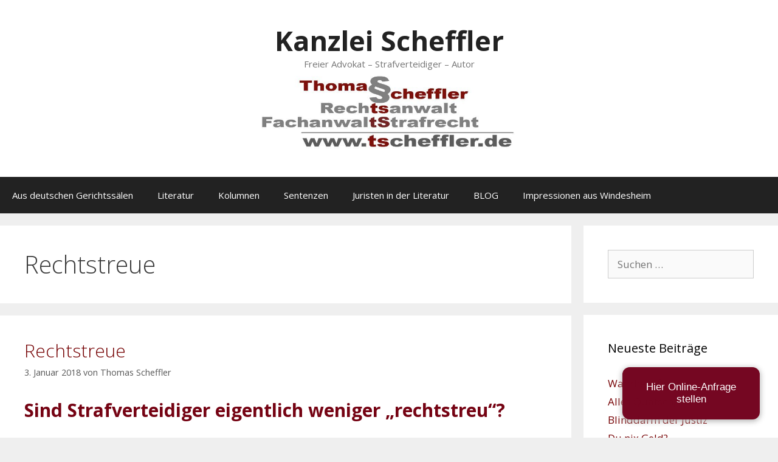

--- FILE ---
content_type: text/html; charset=UTF-8
request_url: https://tscheffler.de/tag/rechtstreue/
body_size: 65004
content:
<!DOCTYPE html>
<html lang="de">
<head>
<meta charset="UTF-8">
<title>Rechtstreue &#8211; Kanzlei Scheffler</title>
<meta name='robots' content='max-image-preview:large' />
<style>img:is([sizes="auto" i], [sizes^="auto," i]) { contain-intrinsic-size: 3000px 1500px }</style>
<meta name="viewport" content="width=device-width, initial-scale=1"><link rel="alternate" type="application/rss+xml" title="Kanzlei Scheffler &raquo; Feed" href="https://tscheffler.de/feed/" />
<link rel="alternate" type="application/rss+xml" title="Kanzlei Scheffler &raquo; Kommentar-Feed" href="https://tscheffler.de/comments/feed/" />
<link rel="alternate" type="application/rss+xml" title="Kanzlei Scheffler &raquo; Rechtstreue Schlagwort-Feed" href="https://tscheffler.de/tag/rechtstreue/feed/" />
<script>
window._wpemojiSettings = {"baseUrl":"https:\/\/s.w.org\/images\/core\/emoji\/16.0.1\/72x72\/","ext":".png","svgUrl":"https:\/\/s.w.org\/images\/core\/emoji\/16.0.1\/svg\/","svgExt":".svg","source":{"concatemoji":"https:\/\/tscheffler.de\/wp-includes\/js\/wp-emoji-release.min.js?ver=6.8.3"}};
/*! This file is auto-generated */
!function(s,n){var o,i,e;function c(e){try{var t={supportTests:e,timestamp:(new Date).valueOf()};sessionStorage.setItem(o,JSON.stringify(t))}catch(e){}}function p(e,t,n){e.clearRect(0,0,e.canvas.width,e.canvas.height),e.fillText(t,0,0);var t=new Uint32Array(e.getImageData(0,0,e.canvas.width,e.canvas.height).data),a=(e.clearRect(0,0,e.canvas.width,e.canvas.height),e.fillText(n,0,0),new Uint32Array(e.getImageData(0,0,e.canvas.width,e.canvas.height).data));return t.every(function(e,t){return e===a[t]})}function u(e,t){e.clearRect(0,0,e.canvas.width,e.canvas.height),e.fillText(t,0,0);for(var n=e.getImageData(16,16,1,1),a=0;a<n.data.length;a++)if(0!==n.data[a])return!1;return!0}function f(e,t,n,a){switch(t){case"flag":return n(e,"\ud83c\udff3\ufe0f\u200d\u26a7\ufe0f","\ud83c\udff3\ufe0f\u200b\u26a7\ufe0f")?!1:!n(e,"\ud83c\udde8\ud83c\uddf6","\ud83c\udde8\u200b\ud83c\uddf6")&&!n(e,"\ud83c\udff4\udb40\udc67\udb40\udc62\udb40\udc65\udb40\udc6e\udb40\udc67\udb40\udc7f","\ud83c\udff4\u200b\udb40\udc67\u200b\udb40\udc62\u200b\udb40\udc65\u200b\udb40\udc6e\u200b\udb40\udc67\u200b\udb40\udc7f");case"emoji":return!a(e,"\ud83e\udedf")}return!1}function g(e,t,n,a){var r="undefined"!=typeof WorkerGlobalScope&&self instanceof WorkerGlobalScope?new OffscreenCanvas(300,150):s.createElement("canvas"),o=r.getContext("2d",{willReadFrequently:!0}),i=(o.textBaseline="top",o.font="600 32px Arial",{});return e.forEach(function(e){i[e]=t(o,e,n,a)}),i}function t(e){var t=s.createElement("script");t.src=e,t.defer=!0,s.head.appendChild(t)}"undefined"!=typeof Promise&&(o="wpEmojiSettingsSupports",i=["flag","emoji"],n.supports={everything:!0,everythingExceptFlag:!0},e=new Promise(function(e){s.addEventListener("DOMContentLoaded",e,{once:!0})}),new Promise(function(t){var n=function(){try{var e=JSON.parse(sessionStorage.getItem(o));if("object"==typeof e&&"number"==typeof e.timestamp&&(new Date).valueOf()<e.timestamp+604800&&"object"==typeof e.supportTests)return e.supportTests}catch(e){}return null}();if(!n){if("undefined"!=typeof Worker&&"undefined"!=typeof OffscreenCanvas&&"undefined"!=typeof URL&&URL.createObjectURL&&"undefined"!=typeof Blob)try{var e="postMessage("+g.toString()+"("+[JSON.stringify(i),f.toString(),p.toString(),u.toString()].join(",")+"));",a=new Blob([e],{type:"text/javascript"}),r=new Worker(URL.createObjectURL(a),{name:"wpTestEmojiSupports"});return void(r.onmessage=function(e){c(n=e.data),r.terminate(),t(n)})}catch(e){}c(n=g(i,f,p,u))}t(n)}).then(function(e){for(var t in e)n.supports[t]=e[t],n.supports.everything=n.supports.everything&&n.supports[t],"flag"!==t&&(n.supports.everythingExceptFlag=n.supports.everythingExceptFlag&&n.supports[t]);n.supports.everythingExceptFlag=n.supports.everythingExceptFlag&&!n.supports.flag,n.DOMReady=!1,n.readyCallback=function(){n.DOMReady=!0}}).then(function(){return e}).then(function(){var e;n.supports.everything||(n.readyCallback(),(e=n.source||{}).concatemoji?t(e.concatemoji):e.wpemoji&&e.twemoji&&(t(e.twemoji),t(e.wpemoji)))}))}((window,document),window._wpemojiSettings);
</script>
<style id="bd_general_block_styles">
img.wp-block-bd---,
.wp-block-bd--- img {
vertical-align: middle;
}
.wp-block-bd---,
.wp-block-bd--- * {
box-sizing: border-box;
}
.bd-authorlink {
text-decoration: inherit;
color: inherit;
display: inline-block;
}
.bd-authorlink:focus,
.bd-authorlink:hover {
text-decoration: unset;
color: unset;
}
</style><script id="bd_resize_observer">window.bd_observeDocument===void 0&&function(){function a(a){Array.from(a.document.getElementsByClassName("bd-resizeobserve")).forEach(b=>{-1<a.elements.indexOf(b)||(a.elements.push(b),a.resizeObserver.observe(b))})}const b=[],c=[{name:"medium",width:991},{name:"small",width:767},{name:"tiny",width:479}];window.bd_observeDocument=function(e,f){if(e=e||document,f){const a=b.filter(a=>a.doc===e)[0];return void(a&&(a.resizeObserver.disconnect(),a.mutationObserver.disconnect(),b.splice(b.indexOf(a),1)))}if(!(0<b.filter(a=>a.doc===e).length)){const d={document:e,elements:[]};d.resizeObserver=new ResizeObserver(a=>{for(let b in a){const d=a[b],e=d.contentBoxSize?.inlineSize||d.contentRect?.width,f=d.target,g=f.bd_size||"";let h="",i=c.length;const j=[],k=[];for(;i--;)c[i].width>=e?j.push(c[i].name):k.push(c[i].name);h=j.length,g!==h&&(k.map(a=>{f.classList.remove("bd-"+a)}),j.map(a=>{f.classList.add("bd-"+a)}),f.bd_size=h)}}),d.mutationObserver=new MutationObserver(function(b){return function(){a(b)}}(d)),d.mutationObserver.observe(d.document,{attributes:!0,attributeFilter:["class"],subtree:!0,childList:!0}),a(d),b.push(d)}},window.bd_observeDocument()}();</script><link rel='stylesheet' id='generate-fonts-css' href='//fonts.googleapis.com/css?family=Open+Sans:300,300italic,regular,italic,600,600italic,700,700italic,800,800italic' media='all' />
<style id='wp-emoji-styles-inline-css'>
img.wp-smiley, img.emoji {
display: inline !important;
border: none !important;
box-shadow: none !important;
height: 1em !important;
width: 1em !important;
margin: 0 0.07em !important;
vertical-align: -0.1em !important;
background: none !important;
padding: 0 !important;
}
</style>
<link rel='stylesheet' id='wp-block-library-css' href='https://tscheffler.de/wp-includes/css/dist/block-library/style.min.css?ver=6.8.3' media='all' />
<style id='classic-theme-styles-inline-css'>
/*! This file is auto-generated */
.wp-block-button__link{color:#fff;background-color:#32373c;border-radius:9999px;box-shadow:none;text-decoration:none;padding:calc(.667em + 2px) calc(1.333em + 2px);font-size:1.125em}.wp-block-file__button{background:#32373c;color:#fff;text-decoration:none}
</style>
<style id='global-styles-inline-css'>
:root{--wp--preset--aspect-ratio--square: 1;--wp--preset--aspect-ratio--4-3: 4/3;--wp--preset--aspect-ratio--3-4: 3/4;--wp--preset--aspect-ratio--3-2: 3/2;--wp--preset--aspect-ratio--2-3: 2/3;--wp--preset--aspect-ratio--16-9: 16/9;--wp--preset--aspect-ratio--9-16: 9/16;--wp--preset--color--black: #000000;--wp--preset--color--cyan-bluish-gray: #abb8c3;--wp--preset--color--white: #ffffff;--wp--preset--color--pale-pink: #f78da7;--wp--preset--color--vivid-red: #cf2e2e;--wp--preset--color--luminous-vivid-orange: #ff6900;--wp--preset--color--luminous-vivid-amber: #fcb900;--wp--preset--color--light-green-cyan: #7bdcb5;--wp--preset--color--vivid-green-cyan: #00d084;--wp--preset--color--pale-cyan-blue: #8ed1fc;--wp--preset--color--vivid-cyan-blue: #0693e3;--wp--preset--color--vivid-purple: #9b51e0;--wp--preset--color--contrast: var(--contrast);--wp--preset--color--contrast-2: var(--contrast-2);--wp--preset--color--contrast-3: var(--contrast-3);--wp--preset--color--base: var(--base);--wp--preset--color--base-2: var(--base-2);--wp--preset--color--base-3: var(--base-3);--wp--preset--color--accent: var(--accent);--wp--preset--gradient--vivid-cyan-blue-to-vivid-purple: linear-gradient(135deg,rgba(6,147,227,1) 0%,rgb(155,81,224) 100%);--wp--preset--gradient--light-green-cyan-to-vivid-green-cyan: linear-gradient(135deg,rgb(122,220,180) 0%,rgb(0,208,130) 100%);--wp--preset--gradient--luminous-vivid-amber-to-luminous-vivid-orange: linear-gradient(135deg,rgba(252,185,0,1) 0%,rgba(255,105,0,1) 100%);--wp--preset--gradient--luminous-vivid-orange-to-vivid-red: linear-gradient(135deg,rgba(255,105,0,1) 0%,rgb(207,46,46) 100%);--wp--preset--gradient--very-light-gray-to-cyan-bluish-gray: linear-gradient(135deg,rgb(238,238,238) 0%,rgb(169,184,195) 100%);--wp--preset--gradient--cool-to-warm-spectrum: linear-gradient(135deg,rgb(74,234,220) 0%,rgb(151,120,209) 20%,rgb(207,42,186) 40%,rgb(238,44,130) 60%,rgb(251,105,98) 80%,rgb(254,248,76) 100%);--wp--preset--gradient--blush-light-purple: linear-gradient(135deg,rgb(255,206,236) 0%,rgb(152,150,240) 100%);--wp--preset--gradient--blush-bordeaux: linear-gradient(135deg,rgb(254,205,165) 0%,rgb(254,45,45) 50%,rgb(107,0,62) 100%);--wp--preset--gradient--luminous-dusk: linear-gradient(135deg,rgb(255,203,112) 0%,rgb(199,81,192) 50%,rgb(65,88,208) 100%);--wp--preset--gradient--pale-ocean: linear-gradient(135deg,rgb(255,245,203) 0%,rgb(182,227,212) 50%,rgb(51,167,181) 100%);--wp--preset--gradient--electric-grass: linear-gradient(135deg,rgb(202,248,128) 0%,rgb(113,206,126) 100%);--wp--preset--gradient--midnight: linear-gradient(135deg,rgb(2,3,129) 0%,rgb(40,116,252) 100%);--wp--preset--font-size--small: 13px;--wp--preset--font-size--medium: 20px;--wp--preset--font-size--large: 36px;--wp--preset--font-size--x-large: 42px;--wp--preset--spacing--20: 0.44rem;--wp--preset--spacing--30: 0.67rem;--wp--preset--spacing--40: 1rem;--wp--preset--spacing--50: 1.5rem;--wp--preset--spacing--60: 2.25rem;--wp--preset--spacing--70: 3.38rem;--wp--preset--spacing--80: 5.06rem;--wp--preset--shadow--natural: 6px 6px 9px rgba(0, 0, 0, 0.2);--wp--preset--shadow--deep: 12px 12px 50px rgba(0, 0, 0, 0.4);--wp--preset--shadow--sharp: 6px 6px 0px rgba(0, 0, 0, 0.2);--wp--preset--shadow--outlined: 6px 6px 0px -3px rgba(255, 255, 255, 1), 6px 6px rgba(0, 0, 0, 1);--wp--preset--shadow--crisp: 6px 6px 0px rgba(0, 0, 0, 1);}:where(.is-layout-flex){gap: 0.5em;}:where(.is-layout-grid){gap: 0.5em;}body .is-layout-flex{display: flex;}.is-layout-flex{flex-wrap: wrap;align-items: center;}.is-layout-flex > :is(*, div){margin: 0;}body .is-layout-grid{display: grid;}.is-layout-grid > :is(*, div){margin: 0;}:where(.wp-block-columns.is-layout-flex){gap: 2em;}:where(.wp-block-columns.is-layout-grid){gap: 2em;}:where(.wp-block-post-template.is-layout-flex){gap: 1.25em;}:where(.wp-block-post-template.is-layout-grid){gap: 1.25em;}.has-black-color{color: var(--wp--preset--color--black) !important;}.has-cyan-bluish-gray-color{color: var(--wp--preset--color--cyan-bluish-gray) !important;}.has-white-color{color: var(--wp--preset--color--white) !important;}.has-pale-pink-color{color: var(--wp--preset--color--pale-pink) !important;}.has-vivid-red-color{color: var(--wp--preset--color--vivid-red) !important;}.has-luminous-vivid-orange-color{color: var(--wp--preset--color--luminous-vivid-orange) !important;}.has-luminous-vivid-amber-color{color: var(--wp--preset--color--luminous-vivid-amber) !important;}.has-light-green-cyan-color{color: var(--wp--preset--color--light-green-cyan) !important;}.has-vivid-green-cyan-color{color: var(--wp--preset--color--vivid-green-cyan) !important;}.has-pale-cyan-blue-color{color: var(--wp--preset--color--pale-cyan-blue) !important;}.has-vivid-cyan-blue-color{color: var(--wp--preset--color--vivid-cyan-blue) !important;}.has-vivid-purple-color{color: var(--wp--preset--color--vivid-purple) !important;}.has-black-background-color{background-color: var(--wp--preset--color--black) !important;}.has-cyan-bluish-gray-background-color{background-color: var(--wp--preset--color--cyan-bluish-gray) !important;}.has-white-background-color{background-color: var(--wp--preset--color--white) !important;}.has-pale-pink-background-color{background-color: var(--wp--preset--color--pale-pink) !important;}.has-vivid-red-background-color{background-color: var(--wp--preset--color--vivid-red) !important;}.has-luminous-vivid-orange-background-color{background-color: var(--wp--preset--color--luminous-vivid-orange) !important;}.has-luminous-vivid-amber-background-color{background-color: var(--wp--preset--color--luminous-vivid-amber) !important;}.has-light-green-cyan-background-color{background-color: var(--wp--preset--color--light-green-cyan) !important;}.has-vivid-green-cyan-background-color{background-color: var(--wp--preset--color--vivid-green-cyan) !important;}.has-pale-cyan-blue-background-color{background-color: var(--wp--preset--color--pale-cyan-blue) !important;}.has-vivid-cyan-blue-background-color{background-color: var(--wp--preset--color--vivid-cyan-blue) !important;}.has-vivid-purple-background-color{background-color: var(--wp--preset--color--vivid-purple) !important;}.has-black-border-color{border-color: var(--wp--preset--color--black) !important;}.has-cyan-bluish-gray-border-color{border-color: var(--wp--preset--color--cyan-bluish-gray) !important;}.has-white-border-color{border-color: var(--wp--preset--color--white) !important;}.has-pale-pink-border-color{border-color: var(--wp--preset--color--pale-pink) !important;}.has-vivid-red-border-color{border-color: var(--wp--preset--color--vivid-red) !important;}.has-luminous-vivid-orange-border-color{border-color: var(--wp--preset--color--luminous-vivid-orange) !important;}.has-luminous-vivid-amber-border-color{border-color: var(--wp--preset--color--luminous-vivid-amber) !important;}.has-light-green-cyan-border-color{border-color: var(--wp--preset--color--light-green-cyan) !important;}.has-vivid-green-cyan-border-color{border-color: var(--wp--preset--color--vivid-green-cyan) !important;}.has-pale-cyan-blue-border-color{border-color: var(--wp--preset--color--pale-cyan-blue) !important;}.has-vivid-cyan-blue-border-color{border-color: var(--wp--preset--color--vivid-cyan-blue) !important;}.has-vivid-purple-border-color{border-color: var(--wp--preset--color--vivid-purple) !important;}.has-vivid-cyan-blue-to-vivid-purple-gradient-background{background: var(--wp--preset--gradient--vivid-cyan-blue-to-vivid-purple) !important;}.has-light-green-cyan-to-vivid-green-cyan-gradient-background{background: var(--wp--preset--gradient--light-green-cyan-to-vivid-green-cyan) !important;}.has-luminous-vivid-amber-to-luminous-vivid-orange-gradient-background{background: var(--wp--preset--gradient--luminous-vivid-amber-to-luminous-vivid-orange) !important;}.has-luminous-vivid-orange-to-vivid-red-gradient-background{background: var(--wp--preset--gradient--luminous-vivid-orange-to-vivid-red) !important;}.has-very-light-gray-to-cyan-bluish-gray-gradient-background{background: var(--wp--preset--gradient--very-light-gray-to-cyan-bluish-gray) !important;}.has-cool-to-warm-spectrum-gradient-background{background: var(--wp--preset--gradient--cool-to-warm-spectrum) !important;}.has-blush-light-purple-gradient-background{background: var(--wp--preset--gradient--blush-light-purple) !important;}.has-blush-bordeaux-gradient-background{background: var(--wp--preset--gradient--blush-bordeaux) !important;}.has-luminous-dusk-gradient-background{background: var(--wp--preset--gradient--luminous-dusk) !important;}.has-pale-ocean-gradient-background{background: var(--wp--preset--gradient--pale-ocean) !important;}.has-electric-grass-gradient-background{background: var(--wp--preset--gradient--electric-grass) !important;}.has-midnight-gradient-background{background: var(--wp--preset--gradient--midnight) !important;}.has-small-font-size{font-size: var(--wp--preset--font-size--small) !important;}.has-medium-font-size{font-size: var(--wp--preset--font-size--medium) !important;}.has-large-font-size{font-size: var(--wp--preset--font-size--large) !important;}.has-x-large-font-size{font-size: var(--wp--preset--font-size--x-large) !important;}
:where(.wp-block-post-template.is-layout-flex){gap: 1.25em;}:where(.wp-block-post-template.is-layout-grid){gap: 1.25em;}
:where(.wp-block-columns.is-layout-flex){gap: 2em;}:where(.wp-block-columns.is-layout-grid){gap: 2em;}
:root :where(.wp-block-pullquote){font-size: 1.5em;line-height: 1.6;}
</style>
<link rel='stylesheet' id='generate-style-grid-css' href='https://tscheffler.de/wp-content/themes/generatepress/assets/css/unsemantic-grid.min.css?ver=3.6.0' media='all' />
<link rel='stylesheet' id='generate-style-css' href='https://tscheffler.de/wp-content/themes/generatepress/assets/css/style.min.css?ver=3.6.0' media='all' />
<style id='generate-style-inline-css'>
body{background-color:#efefef;color:#3a3a3a;}a{color:#750103;}a:hover, a:focus, a:active{color:#000000;}body .grid-container{max-width:1815px;}.wp-block-group__inner-container{max-width:1815px;margin-left:auto;margin-right:auto;}.site-header .header-image{width:420px;}.generate-back-to-top{font-size:20px;border-radius:3px;position:fixed;bottom:30px;right:30px;line-height:40px;width:40px;text-align:center;z-index:10;transition:opacity 300ms ease-in-out;opacity:0.1;transform:translateY(1000px);}.generate-back-to-top__show{opacity:1;transform:translateY(0);}:root{--contrast:#222222;--contrast-2:#575760;--contrast-3:#b2b2be;--base:#f0f0f0;--base-2:#f7f8f9;--base-3:#ffffff;--accent:#1e73be;}:root .has-contrast-color{color:var(--contrast);}:root .has-contrast-background-color{background-color:var(--contrast);}:root .has-contrast-2-color{color:var(--contrast-2);}:root .has-contrast-2-background-color{background-color:var(--contrast-2);}:root .has-contrast-3-color{color:var(--contrast-3);}:root .has-contrast-3-background-color{background-color:var(--contrast-3);}:root .has-base-color{color:var(--base);}:root .has-base-background-color{background-color:var(--base);}:root .has-base-2-color{color:var(--base-2);}:root .has-base-2-background-color{background-color:var(--base-2);}:root .has-base-3-color{color:var(--base-3);}:root .has-base-3-background-color{background-color:var(--base-3);}:root .has-accent-color{color:var(--accent);}:root .has-accent-background-color{background-color:var(--accent);}body, button, input, select, textarea{font-family:"Open Sans", sans-serif;}body{line-height:1.5;}.entry-content > [class*="wp-block-"]:not(:last-child):not(.wp-block-heading){margin-bottom:1.5em;}.main-title{font-size:45px;}.main-navigation .main-nav ul ul li a{font-size:14px;}.sidebar .widget, .footer-widgets .widget{font-size:17px;}h1{font-weight:300;font-size:40px;}h2{font-weight:300;font-size:30px;}h3{font-size:20px;}h4{font-size:inherit;}h5{font-size:inherit;}@media (max-width:768px){.main-title{font-size:30px;}h1{font-size:30px;}h2{font-size:25px;}}.top-bar{background-color:#636363;color:#ffffff;}.top-bar a{color:#ffffff;}.top-bar a:hover{color:#303030;}.site-header{background-color:#ffffff;color:#3a3a3a;}.site-header a{color:#3a3a3a;}.main-title a,.main-title a:hover{color:#222222;}.site-description{color:#757575;}.main-navigation,.main-navigation ul ul{background-color:#222222;}.main-navigation .main-nav ul li a, .main-navigation .menu-toggle, .main-navigation .menu-bar-items{color:#ffffff;}.main-navigation .main-nav ul li:not([class*="current-menu-"]):hover > a, .main-navigation .main-nav ul li:not([class*="current-menu-"]):focus > a, .main-navigation .main-nav ul li.sfHover:not([class*="current-menu-"]) > a, .main-navigation .menu-bar-item:hover > a, .main-navigation .menu-bar-item.sfHover > a{color:#ffffff;background-color:#3f3f3f;}button.menu-toggle:hover,button.menu-toggle:focus,.main-navigation .mobile-bar-items a,.main-navigation .mobile-bar-items a:hover,.main-navigation .mobile-bar-items a:focus{color:#ffffff;}.main-navigation .main-nav ul li[class*="current-menu-"] > a{color:#ffffff;background-color:#3f3f3f;}.navigation-search input[type="search"],.navigation-search input[type="search"]:active, .navigation-search input[type="search"]:focus, .main-navigation .main-nav ul li.search-item.active > a, .main-navigation .menu-bar-items .search-item.active > a{color:#ffffff;background-color:#3f3f3f;}.main-navigation ul ul{background-color:#3f3f3f;}.main-navigation .main-nav ul ul li a{color:#ffffff;}.main-navigation .main-nav ul ul li:not([class*="current-menu-"]):hover > a,.main-navigation .main-nav ul ul li:not([class*="current-menu-"]):focus > a, .main-navigation .main-nav ul ul li.sfHover:not([class*="current-menu-"]) > a{color:#ffffff;background-color:#4f4f4f;}.main-navigation .main-nav ul ul li[class*="current-menu-"] > a{color:#ffffff;background-color:#4f4f4f;}.separate-containers .inside-article, .separate-containers .comments-area, .separate-containers .page-header, .one-container .container, .separate-containers .paging-navigation, .inside-page-header{background-color:#ffffff;}.entry-title a{color:#750103;}.entry-meta{color:#595959;}.entry-meta a{color:#595959;}.entry-meta a:hover{color:#1e73be;}.sidebar .widget{background-color:#ffffff;}.sidebar .widget .widget-title{color:#000000;}.footer-widgets{background-color:#ffffff;}.footer-widgets .widget-title{color:#000000;}.site-info{color:#ffffff;background-color:#222222;}.site-info a{color:#ffffff;}.site-info a:hover{color:#606060;}.footer-bar .widget_nav_menu .current-menu-item a{color:#606060;}input[type="text"],input[type="email"],input[type="url"],input[type="password"],input[type="search"],input[type="tel"],input[type="number"],textarea,select{color:#666666;background-color:#fafafa;border-color:#cccccc;}input[type="text"]:focus,input[type="email"]:focus,input[type="url"]:focus,input[type="password"]:focus,input[type="search"]:focus,input[type="tel"]:focus,input[type="number"]:focus,textarea:focus,select:focus{color:#666666;background-color:#ffffff;border-color:#bfbfbf;}button,html input[type="button"],input[type="reset"],input[type="submit"],a.button,a.wp-block-button__link:not(.has-background){color:#ffffff;background-color:#666666;}button:hover,html input[type="button"]:hover,input[type="reset"]:hover,input[type="submit"]:hover,a.button:hover,button:focus,html input[type="button"]:focus,input[type="reset"]:focus,input[type="submit"]:focus,a.button:focus,a.wp-block-button__link:not(.has-background):active,a.wp-block-button__link:not(.has-background):focus,a.wp-block-button__link:not(.has-background):hover{color:#ffffff;background-color:#3f3f3f;}a.generate-back-to-top{background-color:rgba( 0,0,0,0.4 );color:#ffffff;}a.generate-back-to-top:hover,a.generate-back-to-top:focus{background-color:rgba( 0,0,0,0.6 );color:#ffffff;}:root{--gp-search-modal-bg-color:var(--base-3);--gp-search-modal-text-color:var(--contrast);--gp-search-modal-overlay-bg-color:rgba(0,0,0,0.2);}@media (max-width:768px){.main-navigation .menu-bar-item:hover > a, .main-navigation .menu-bar-item.sfHover > a{background:none;color:#ffffff;}}.inside-top-bar{padding:10px;}.inside-header{padding:40px;}.site-main .wp-block-group__inner-container{padding:40px;}.entry-content .alignwide, body:not(.no-sidebar) .entry-content .alignfull{margin-left:-40px;width:calc(100% + 80px);max-width:calc(100% + 80px);}.container.grid-container{max-width:1895px;}.rtl .menu-item-has-children .dropdown-menu-toggle{padding-left:20px;}.rtl .main-navigation .main-nav ul li.menu-item-has-children > a{padding-right:20px;}.site-info{padding:20px;}@media (max-width:768px){.separate-containers .inside-article, .separate-containers .comments-area, .separate-containers .page-header, .separate-containers .paging-navigation, .one-container .site-content, .inside-page-header{padding:30px;}.site-main .wp-block-group__inner-container{padding:30px;}.site-info{padding-right:10px;padding-left:10px;}.entry-content .alignwide, body:not(.no-sidebar) .entry-content .alignfull{margin-left:-30px;width:calc(100% + 60px);max-width:calc(100% + 60px);}}.one-container .sidebar .widget{padding:0px;}@media (max-width:768px){.main-navigation .menu-toggle,.main-navigation .mobile-bar-items,.sidebar-nav-mobile:not(#sticky-placeholder){display:block;}.main-navigation ul,.gen-sidebar-nav{display:none;}[class*="nav-float-"] .site-header .inside-header > *{float:none;clear:both;}}
</style>
<link rel='stylesheet' id='generate-mobile-style-css' href='https://tscheffler.de/wp-content/themes/generatepress/assets/css/mobile.min.css?ver=3.6.0' media='all' />
<link rel='stylesheet' id='generate-font-icons-css' href='https://tscheffler.de/wp-content/themes/generatepress/assets/css/components/font-icons.min.css?ver=3.6.0' media='all' />
<link rel='stylesheet' id='font-awesome-css' href='https://tscheffler.de/wp-content/themes/generatepress/assets/css/components/font-awesome.min.css?ver=4.7' media='all' />
<link rel='stylesheet' id='borlabs-cookie-custom-css' href='https://tscheffler.de/wp-content/cache/borlabs-cookie/1/borlabs-cookie-1-de.css?ver=3.3.19-49' media='all' />
<script data-no-optimize="1" data-no-minify="1" data-cfasync="false" src="https://tscheffler.de/wp-content/cache/borlabs-cookie/1/borlabs-cookie-config-de.json.js?ver=3.3.19-52" id="borlabs-cookie-config-js"></script>
<link rel="https://api.w.org/" href="https://tscheffler.de/wp-json/" /><link rel="alternate" title="JSON" type="application/json" href="https://tscheffler.de/wp-json/wp/v2/tags/26" /><link rel="EditURI" type="application/rsd+xml" title="RSD" href="https://tscheffler.de/xmlrpc.php?rsd" />
<meta name="generator" content="WordPress 6.8.3" />
<style>.recentcomments a{display:inline !important;padding:0 !important;margin:0 !important;}</style><script type='text/javascript'>
!function(j,u,p,U,s){j.JUPUS=p;j[p]||(j[p]=function(){
(j[p].q=j[p].q||[]).push(arguments)});
U=u.createElement('script');s=u.scripts[0];
U.src='https://app.jupus.de/channels/ingress/chatbot/embed/52498dae-3c8b-4a82-95ef-7a2dee85647b.js';
s.parentNode.insertBefore(U,s)}(window,document,'jp');
</script></head>
<body class="archive tag tag-rechtstreue tag-26 wp-custom-logo wp-embed-responsive wp-theme-generatepress right-sidebar nav-below-header separate-containers fluid-header active-footer-widgets-3 nav-aligned-left header-aligned-center dropdown-hover" itemtype="https://schema.org/Blog" itemscope>
<a class="screen-reader-text skip-link" href="#content" title="Zum Inhalt springen">Zum Inhalt springen</a>		<header class="site-header" id="masthead" aria-label="Website"  itemtype="https://schema.org/WPHeader" itemscope>
<div class="inside-header grid-container grid-parent">
<div class="header-widget">
<aside id="custom_html-7" class="widget_text widget inner-padding widget_custom_html"><div class="textwidget custom-html-widget"><meta name="referrer" content="no-referrer"></div></aside>			</div>
<div class="site-branding">
<p class="main-title" itemprop="headline">
<a href="https://tscheffler.de/" rel="home">Kanzlei Scheffler</a>
</p>
<p class="site-description" itemprop="description">Freier Advokat – Strafverteidiger – Autor</p>
</div><div class="site-logo">
<a href="https://tscheffler.de/" rel="home">
<img  class="header-image is-logo-image" alt="Kanzlei Scheffler" src="https://tscheffler.de/wp-content/uploads/2022/01/cropped-Vistenkarte.jpg" />
</a>
</div>			</div>
</header>
<nav class="main-navigation sub-menu-right" id="site-navigation" aria-label="Primär"  itemtype="https://schema.org/SiteNavigationElement" itemscope>
<div class="inside-navigation grid-container grid-parent">
<button class="menu-toggle" aria-controls="primary-menu" aria-expanded="false">
<span class="mobile-menu">Menü</span>				</button>
<div id="primary-menu" class="main-nav"><ul id="menu-sonstiges" class=" menu sf-menu"><li id="menu-item-357" class="menu-item menu-item-type-post_type menu-item-object-page menu-item-357"><a href="https://tscheffler.de/aus-deutschen-gerichtssaelen/">Aus deutschen Gerichtssälen</a></li>
<li id="menu-item-75" class="menu-item menu-item-type-post_type menu-item-object-page menu-item-75"><a href="https://tscheffler.de/literatur/">Literatur</a></li>
<li id="menu-item-228" class="menu-item menu-item-type-post_type menu-item-object-page menu-item-228"><a href="https://tscheffler.de/kolumnen/">Kolumnen</a></li>
<li id="menu-item-1026" class="menu-item menu-item-type-post_type menu-item-object-page menu-item-1026"><a href="https://tscheffler.de/sentenzen/">Sentenzen</a></li>
<li id="menu-item-1069" class="menu-item menu-item-type-post_type menu-item-object-page menu-item-1069"><a href="https://tscheffler.de/juristenliteratur/">Juristen in der Literatur</a></li>
<li id="menu-item-1255" class="menu-item menu-item-type-post_type menu-item-object-page current_page_parent menu-item-1255"><a href="https://tscheffler.de/blog/">BLOG</a></li>
<li id="menu-item-1408" class="menu-item menu-item-type-post_type menu-item-object-page menu-item-1408"><a href="https://tscheffler.de/impressionen-windesheim/">Impressionen aus Windesheim</a></li>
</ul></div>			</div>
</nav>
<div class="site grid-container container hfeed grid-parent" id="page">
<div class="site-content" id="content">
<div class="content-area grid-parent mobile-grid-100 grid-75 tablet-grid-75" id="primary">
<main class="site-main" id="main">
<header class="page-header" aria-label="Seite">
<h1 class="page-title">
Rechtstreue			</h1>
</header>
<article id="post-742" class="post-742 post type-post status-publish format-standard hentry category-recht-definiert tag-beweisverbote tag-rechtstreue tag-strafverteidiger" itemtype="https://schema.org/CreativeWork" itemscope>
<div class="inside-article">
<header class="entry-header">
<h2 class="entry-title" itemprop="headline"><a href="https://tscheffler.de/rechtstreue/" rel="bookmark">Rechtstreue</a></h2>		<div class="entry-meta">
<span class="posted-on"><time class="updated" datetime="2025-08-05T10:13:21+02:00" itemprop="dateModified">5. August 2025</time><time class="entry-date published" datetime="2018-01-03T16:33:12+01:00" itemprop="datePublished">3. Januar 2018</time></span> <span class="byline">von <span class="author vcard" itemprop="author" itemtype="https://schema.org/Person" itemscope><a class="url fn n" href="https://tscheffler.de/author/11339080/" title="Alle Beiträge von Thomas Scheffler anzeigen" rel="author" itemprop="url"><span class="author-name" itemprop="name">Thomas Scheffler</span></a></span></span> 		</div>
</header>
<div class="entry-content" itemprop="text">
<h2 class="wp-block-heading has-text-color" style="color:#750313"><strong>Sind Strafverteidiger eigentlich weniger „rechtstreu“?</strong></h2>
<p>Als junger Anwalt war ich gerne Seminarbetreuer bei der Deutschen Anwaltsakademie. Wenn man sich dort bereit erklärte, die Teilnehmer einer Fortbildungsveranstaltung anfangs zu begrüßen und aufzupassen, dass sie sich ordentlich in die Teilnehmerlisten eintragen, musste man das Seminar nämlich nicht bezahlen. Eine Wohltat für die stets leere Schatulle eines Junganwaltes.</p>
<p>Ich betreute so eine ganztägige Fortbildung zum Versicherungsrecht, eine 2tägige zum Baurecht und eine 3tägige zum Familienrecht. Das war im Ablauf irgendwie immer gleich. Dann buchte ich mich in eine Fortbildung für Strafverteidiger und erwarb mir meine ersten grauen Haare. Die Typen kamen nicht pünktlich, füllten die Fragebögen nicht oder nur schlampig aus und standen nach den Kaffeepausen rauchend oder schwätzend draußen herum, obwohl der Referent längst schon wieder am Vortragen war. Schon ab dem Mittagessen fragten sie nach der Teilnehmerbescheinigung, gegen deren Ausgabe ich mich spätestens am frühen Nachmittag kaum noch wehren konnte. Bereits Stunden vor dem Ende machten sich die Ersten klammheimlich davon &#8211; mit einer fadenscheinigen Ausrede, aber immerhin mit Bescheinigung, dass sie angeblich acht Stunden brav zugehört hatten.<br>Seither interessierte ich mich nicht länger für Seminarbetreuung, sondern für Strafrecht.</p>
<p>Abseits aller Klischees zeigt diese Anekdote etwas Wesentliches auf: Strafverteidiger sind anders. Anders als andere Menschen, aber auch anders als andere Anwälte. Und das liegt nicht an den Fällen, mit denen sie zu tun haben. Auch in anderen Rechtsgebieten stehen Menschen am Abgrund: Der Familienvater, der zum Krüppel gefahren wird, der Häuslebauer, dessen Bauträger mit der Kohle durchbrennt, die Eheleute, die sich eine bittere Scheidungsschlacht liefern &#8211; es gäbe noch reichlich Beispiele.<br>Was den Beruf des Strafverteidigers von anderen unterscheidet, scheint mir nicht das Schicksal des Mandanten zu sein. Viel eher ist es der Gegner, dem man ständig gegenübertritt, nämlich der Staatsmacht, die im Bereich der Strafverfolgung sich für keinen miesen Trick zu schade ist. Sie kommt nicht nur mit einer immensen personellen und technischen Ausstattung daher, auch ihre Rechte gehen weit über das hinaus, was der Laie sich vorstellen kann. Heimlichkeit ist ihr Wesen, verdeckt sind ihre Methoden, rücksichtslos ihr Vorgehen. So muss das wohl sein, denn es geht um Verbrechensaufklärung. Da sind andere Kaliber tätig, als in der deutschen Durchschnittsbehörde, über die der Bürger so gerne Beamtenwitze erzählt.</p>
<p>Ich bin davon überzeugt, dass diese ständige Befassung mit Verhör und Festnahme, Überwachung, Durchsuchung und Haft die berufsmäßig daran Beteiligten verändert, sich gewissermaßen in die Gene einprägt. Und daraus entsteht dann eine Denkweise, die Außenstehenden vielleicht übertrieben erscheinen mag, eben ein professioneller Umgang mit dem Strafverfahren. »Diese Schlussfolgerung ist nicht zwingend«, sagt der Verteidiger, wenn die Polizei auf ihre kriminalistische Erfahrung verweist. »Wer sagt das?«, fragt er. »Wo steht das? Warum sollte es gerade so sein und nicht anders?« Immerfort ist er der lästige Quälgeist, der einfach nicht akzeptieren will, was doch unangefochten einhellige Meinung ist. Der Zweifel ist seine Waffe, das genaue Hinschauen und Hinterfragen sein täglich Brot.<br>Tatsachenverdrehung, Verharmlosung und zwielichtige Nähe zu ihrer Klientel wirft man den Anwälten gerne vor, die aus der Untersuchungshaft wieder herausboxen, wen die Polizei so mühevoll hineingebracht hat. Liegt es da nicht nahe, dass solche Leute auch die Geltung von Gesetzen eher kritisch sehen, auch Verbote nicht akzeptieren oder sie geschickt umgehen?</p>
<p>Und damit sind wir beim Thema dieses Beitrages, bei der Rechtstreue, der Frage, warum manche Menschen das Gesetz brechen.</p>
<p>Wenn Politiker davon reden, etwas zu verbieten, dann erhoffen sie sich davon ernsthaft, ein von ihnen als unerwünscht erkanntes Verhalten werde künftig nicht mehr stattfinden. Dass Mord verboten ist, soll in ihrer Idealwelt bewirken, dass keiner mehr andere tötet. Bei genauerem Hinsehen stellen wir jedoch fest, dass Morde weiterhin geschehen und sich auch gar nicht verhindern lassen. Sie werden lediglich sanktioniert, mit einer Strafe bedroht, die im Extremfall auch lebenslang vollstreckt wird.<br>Ein Verbot bewirkt also nicht, dass das verbotene Tun unterlassen wird. Es regelt lediglich, welche Sanktion dafür zu erwarten ist. Wenn etwas verboten ist, bedeutet dies darum prinzipiell nicht, dass man es nicht tun darf, sondern nur dass man, wenn man es tut, mit Konsequenzen rechnen muss.<br>Hat man dies erst verstanden, liegt es nahe, Gesetzesübertretungen einer Kosten-Nutzen-Analyse zu unterziehen. Was bringt es mir, was schadet es mir? Der erste Schritt zum Rechtsbruch ist gegangen.</p>
<p>Als weitere Überlegung tritt dann hinzu die Magna Charta des Rechtsstaats: die Unschuldsvermutung. Bevor die Sanktion greift, muss der Staat erst einmal beweisen, dass sein Verbot missachtet wurde. Dabei unterliegt er Regeln, insbesondere Beweiserhebungs- und Beweisverwertungsverboten. Das Verbot ist also nur dann von Bedeutung, wenn der Verstoß dagegen mit rechtsstaatlichen Methoden nachweisbar ist. Gelingt dies nicht, läuft der Mörder weiter frei herum. Dieses Wissen ist der zweite Schritt zum Rechtsbruch.</p>
<p>Vergegenwärtigt man sich nun auch noch, dass vorgenannte Regeln zum Nachweis eines Verstoßes bisweilen sehr kompliziert sind und obendrein auch in Gerichtsverfahren überprüfbar, bekommt der Verstoß gegen Verbote etwas Sportliches. Das Risiko ist kalkulierbar, die Nachweispflicht liegt bei den Strafverfolgern, für die im gerichtlichen Verfahren nicht wenige Fußangeln lauern. Da könnte man es doch durchaus mal versuchen …<br>Dreier einfacher Überlegungen bedarf es also nur und schon verliert das Verbot seinen Schrecken.<br>Trotzdem ist es nicht mein Hobby, nach Feierabend am perfekten Verbrechen zu tüfteln, nur weil ich weiß, worauf man achten muss. Der tägliche Umgang mit dem Strafrecht führt eher dazu, dass man besonders penibel darauf achtet, wo die Grenze des Erlaubten überschritten wird. Strafverteidiger werden permanent bedroht von Strafvorschriften, die andere Anwälte zuletzt im Studium gehört haben: Strafvereitelung, Geldwäsche, Falschaussage, falsche Verdächtigung, das Ganze dann auch noch in der Form der Teilnahme, was im Klartext bedeutet, dass man vorgeworfen bekommt, anderen bei deren Taten geholfen, oder sie sogar dazu angestiftet zu haben. Es besteht also wahrlich kein Grund, die Rechtstreue insbesondere des Strafverteidigers zu bezweifeln. Schließlich kennt er das Risiko besser als jeder andere.</p>
<p>Und was war jetzt mit dem kalkulierbaren Risiko, dem Dreisprung zum erfolgreichen Rechtsbruch? Derjenige, der so denkt, bist Du, geneigter Leser, beispielsweise wenn Du wieder einmal am Steuer Deines Wagens mit dem Handy telefonierst oder Schlimmeres planst. Für Dich wirken die oben getätigten drei einfachen Überlegungen verführerisch. Ich rate dringend davon ab.</p>
</div>
<footer class="entry-meta" aria-label="Beitragsmeta">
<span class="cat-links"><span class="screen-reader-text">Kategorien </span><a href="https://tscheffler.de/category/recht-definiert/" rel="category tag">Recht definiert</a></span> <span class="tags-links"><span class="screen-reader-text">Schlagwörter </span><a href="https://tscheffler.de/tag/beweisverbote/" rel="tag">Beweisverbote</a>, <a href="https://tscheffler.de/tag/rechtstreue/" rel="tag">Rechtstreue</a>, <a href="https://tscheffler.de/tag/strafverteidiger/" rel="tag">Strafverteidiger</a></span> 		</footer>
</div>
</article>
</main>
</div>
<div class="widget-area sidebar is-right-sidebar grid-25 tablet-grid-25 grid-parent" id="right-sidebar">
<div class="inside-right-sidebar">
<aside id="search-1" class="widget inner-padding widget_search"><form method="get" class="search-form" action="https://tscheffler.de/">
<label>
<span class="screen-reader-text">Suche nach:</span>
<input type="search" class="search-field" placeholder="Suchen …" value="" name="s" title="Suche nach:">
</label>
<input type="submit" class="search-submit" value="Suchen"></form>
</aside>
<aside id="recent-posts-1" class="widget inner-padding widget_recent_entries">
<h2 class="widget-title">Neueste Beiträge</h2>
<ul>
<li>
<a href="https://tscheffler.de/wahrheitsfindung/">Wahrheitsfindung</a>
</li>
<li>
<a href="https://tscheffler.de/alles-quatsch-papa/">Alles Quatsch, Papa!</a>
</li>
<li>
<a href="https://tscheffler.de/blinddarm-der-justiz/">Blinddarm der Justiz</a>
</li>
<li>
<a href="https://tscheffler.de/du-nix-geld/">Du nix Geld?</a>
</li>
<li>
<a href="https://tscheffler.de/anwalt-allwissend/">Anwalt Allwissend</a>
</li>
</ul>
</aside><aside id="archives-8" class="widget inner-padding widget_archive"><h2 class="widget-title">Archiv</h2>		<label class="screen-reader-text" for="archives-dropdown-8">Archiv</label>
<select id="archives-dropdown-8" name="archive-dropdown">
<option value="">Monat auswählen</option>
<option value='https://tscheffler.de/2025/09/'> September 2025 </option>
<option value='https://tscheffler.de/2025/08/'> August 2025 </option>
<option value='https://tscheffler.de/2025/07/'> Juli 2025 </option>
<option value='https://tscheffler.de/2025/06/'> Juni 2025 </option>
<option value='https://tscheffler.de/2023/11/'> November 2023 </option>
<option value='https://tscheffler.de/2023/03/'> März 2023 </option>
<option value='https://tscheffler.de/2023/01/'> Januar 2023 </option>
<option value='https://tscheffler.de/2022/07/'> Juli 2022 </option>
<option value='https://tscheffler.de/2022/04/'> April 2022 </option>
<option value='https://tscheffler.de/2022/02/'> Februar 2022 </option>
<option value='https://tscheffler.de/2022/01/'> Januar 2022 </option>
<option value='https://tscheffler.de/2021/11/'> November 2021 </option>
<option value='https://tscheffler.de/2021/08/'> August 2021 </option>
<option value='https://tscheffler.de/2021/07/'> Juli 2021 </option>
<option value='https://tscheffler.de/2021/05/'> Mai 2021 </option>
<option value='https://tscheffler.de/2021/04/'> April 2021 </option>
<option value='https://tscheffler.de/2021/01/'> Januar 2021 </option>
<option value='https://tscheffler.de/2020/12/'> Dezember 2020 </option>
<option value='https://tscheffler.de/2020/11/'> November 2020 </option>
<option value='https://tscheffler.de/2020/10/'> Oktober 2020 </option>
<option value='https://tscheffler.de/2020/09/'> September 2020 </option>
<option value='https://tscheffler.de/2020/08/'> August 2020 </option>
<option value='https://tscheffler.de/2020/07/'> Juli 2020 </option>
<option value='https://tscheffler.de/2020/06/'> Juni 2020 </option>
<option value='https://tscheffler.de/2020/05/'> Mai 2020 </option>
<option value='https://tscheffler.de/2020/04/'> April 2020 </option>
<option value='https://tscheffler.de/2020/02/'> Februar 2020 </option>
<option value='https://tscheffler.de/2020/01/'> Januar 2020 </option>
<option value='https://tscheffler.de/2019/04/'> April 2019 </option>
<option value='https://tscheffler.de/2019/03/'> März 2019 </option>
<option value='https://tscheffler.de/2018/10/'> Oktober 2018 </option>
<option value='https://tscheffler.de/2018/07/'> Juli 2018 </option>
<option value='https://tscheffler.de/2018/04/'> April 2018 </option>
<option value='https://tscheffler.de/2018/03/'> März 2018 </option>
<option value='https://tscheffler.de/2018/02/'> Februar 2018 </option>
<option value='https://tscheffler.de/2018/01/'> Januar 2018 </option>
<option value='https://tscheffler.de/2017/12/'> Dezember 2017 </option>
<option value='https://tscheffler.de/2017/11/'> November 2017 </option>
<option value='https://tscheffler.de/2017/09/'> September 2017 </option>
<option value='https://tscheffler.de/2017/08/'> August 2017 </option>
<option value='https://tscheffler.de/2017/01/'> Januar 2017 </option>
<option value='https://tscheffler.de/2016/11/'> November 2016 </option>
<option value='https://tscheffler.de/2015/05/'> Mai 2015 </option>
</select>
<script>
(function() {
var dropdown = document.getElementById( "archives-dropdown-8" );
function onSelectChange() {
if ( dropdown.options[ dropdown.selectedIndex ].value !== '' ) {
document.location.href = this.options[ this.selectedIndex ].value;
}
}
dropdown.onchange = onSelectChange;
})();
</script>
</aside><aside id="recent-comments-1" class="widget inner-padding widget_recent_comments"><h2 class="widget-title">Neueste Kommentare</h2><ul id="recentcomments"><li class="recentcomments"><span class="comment-author-link"><a href="https://reiseanbieternews.de" class="url" rel="ugc external nofollow">Beatrice Kirschner</a></span> bei <a href="https://tscheffler.de/aus-deutschen-gerichtssaelen/#comment-900">Aus deutschen Gerichtssälen</a></li><li class="recentcomments"><span class="comment-author-link">Norbert Wulff</span> bei <a href="https://tscheffler.de/knallzeuge/#comment-899">Knallzeuge</a></li><li class="recentcomments"><span class="comment-author-link"><a href="http://www.Körpersprache.biz" class="url" rel="ugc external nofollow">Klaus Krebs</a></span> bei <a href="https://tscheffler.de/angriff-der-handyknacker/#comment-862">Angriff der Handyknacker</a></li><li class="recentcomments"><span class="comment-author-link">Irmgard Hoeffelman</span> bei <a href="https://tscheffler.de/warum-ich-nicht-gendere/#comment-812">Warum ich nicht gendere</a></li><li class="recentcomments"><span class="comment-author-link">Klaus Peter Hautz</span> bei <a href="https://tscheffler.de/aloha-tattoo/#comment-6">Aloha-Tattoo</a></li></ul></aside><aside id="categories-1" class="widget inner-padding widget_categories"><h2 class="widget-title">Kategorien</h2>
<ul>
<li class="cat-item cat-item-11"><a href="https://tscheffler.de/category/aus-der-praxis/">Aus der Praxis</a>
</li>
<li class="cat-item cat-item-6"><a href="https://tscheffler.de/category/corona/">Corona</a>
</li>
<li class="cat-item cat-item-12"><a href="https://tscheffler.de/category/gesetzgebung/">Gesetzgebung</a>
</li>
<li class="cat-item cat-item-15"><a href="https://tscheffler.de/category/meinung/">Meinung</a>
</li>
<li class="cat-item cat-item-16"><a href="https://tscheffler.de/category/recht-definiert/">Recht definiert</a>
</li>
<li class="cat-item cat-item-42"><a href="https://tscheffler.de/category/rechtstipp/">Rechtstipp</a>
</li>
<li class="cat-item cat-item-9"><a href="https://tscheffler.de/category/tatort/">Tatortkritiken</a>
</li>
<li class="cat-item cat-item-1"><a href="https://tscheffler.de/category/urteilsbesprechung/">Urteilsbesprechung</a>
</li>
</ul>
</aside>	</div>
</div>

</div>
</div>
<div class="site-footer footer-bar-active footer-bar-align-right">
<div id="footer-widgets" class="site footer-widgets">
<div class="footer-widgets-container grid-container grid-parent">
<div class="inside-footer-widgets">
<div class="footer-widget-1 grid-parent grid-33 tablet-grid-50 mobile-grid-100">
</div>
<div class="footer-widget-2 grid-parent grid-33 tablet-grid-50 mobile-grid-100">
<aside id="tag_cloud-5" class="widget inner-padding widget_tag_cloud"><h2 class="widget-title">Schlagwörter</h2><div class="tagcloud"><a href="https://tscheffler.de/tag/aussagepsychologie/" class="tag-cloud-link tag-link-141 tag-link-position-1" style="font-size: 8pt;" aria-label="Aussagepsychologie (2 Einträge)">Aussagepsychologie</a>
<a href="https://tscheffler.de/tag/beleidigung/" class="tag-cloud-link tag-link-173 tag-link-position-2" style="font-size: 8pt;" aria-label="Beleidigung (2 Einträge)">Beleidigung</a>
<a href="https://tscheffler.de/tag/beweisantrag/" class="tag-cloud-link tag-link-193 tag-link-position-3" style="font-size: 8pt;" aria-label="Beweisantrag (2 Einträge)">Beweisantrag</a>
<a href="https://tscheffler.de/tag/beweisverbote/" class="tag-cloud-link tag-link-28 tag-link-position-4" style="font-size: 8pt;" aria-label="Beweisverbote (2 Einträge)">Beweisverbote</a>
<a href="https://tscheffler.de/tag/beweiswuerdigung/" class="tag-cloud-link tag-link-72 tag-link-position-5" style="font-size: 22pt;" aria-label="Beweiswürdigung (8 Einträge)">Beweiswürdigung</a>
<a href="https://tscheffler.de/tag/corona/" class="tag-cloud-link tag-link-7 tag-link-position-6" style="font-size: 11.574468085106pt;" aria-label="Corona (3 Einträge)">Corona</a>
<a href="https://tscheffler.de/tag/drogen/" class="tag-cloud-link tag-link-30 tag-link-position-7" style="font-size: 14.553191489362pt;" aria-label="Drogen (4 Einträge)">Drogen</a>
<a href="https://tscheffler.de/tag/ermittlung/" class="tag-cloud-link tag-link-153 tag-link-position-8" style="font-size: 14.553191489362pt;" aria-label="Ermittlung (4 Einträge)">Ermittlung</a>
<a href="https://tscheffler.de/tag/fuehrerschein/" class="tag-cloud-link tag-link-200 tag-link-position-9" style="font-size: 8pt;" aria-label="Führerschein (2 Einträge)">Führerschein</a>
<a href="https://tscheffler.de/tag/gerechte-sprache/" class="tag-cloud-link tag-link-197 tag-link-position-10" style="font-size: 8pt;" aria-label="gerechte Sprache (2 Einträge)">gerechte Sprache</a>
<a href="https://tscheffler.de/tag/grundgesetz/" class="tag-cloud-link tag-link-148 tag-link-position-11" style="font-size: 8pt;" aria-label="Grundgesetz (2 Einträge)">Grundgesetz</a>
<a href="https://tscheffler.de/tag/handy/" class="tag-cloud-link tag-link-19 tag-link-position-12" style="font-size: 8pt;" aria-label="Handy (2 Einträge)">Handy</a>
<a href="https://tscheffler.de/tag/hausdurchsuchung/" class="tag-cloud-link tag-link-47 tag-link-position-13" style="font-size: 11.574468085106pt;" aria-label="Hausdurchsuchung (3 Einträge)">Hausdurchsuchung</a>
<a href="https://tscheffler.de/tag/inertia-effekt/" class="tag-cloud-link tag-link-74 tag-link-position-14" style="font-size: 8pt;" aria-label="Inertia-Effekt (2 Einträge)">Inertia-Effekt</a>
<a href="https://tscheffler.de/tag/jugendstrafrecht/" class="tag-cloud-link tag-link-91 tag-link-position-15" style="font-size: 8pt;" aria-label="Jugendstrafrecht (2 Einträge)">Jugendstrafrecht</a>
<a href="https://tscheffler.de/tag/kontaktverbot/" class="tag-cloud-link tag-link-99 tag-link-position-16" style="font-size: 8pt;" aria-label="Kontaktverbot (2 Einträge)">Kontaktverbot</a>
<a href="https://tscheffler.de/tag/meinung/" class="tag-cloud-link tag-link-172 tag-link-position-17" style="font-size: 8pt;" aria-label="Meinung (2 Einträge)">Meinung</a>
<a href="https://tscheffler.de/tag/mord/" class="tag-cloud-link tag-link-50 tag-link-position-18" style="font-size: 14.553191489362pt;" aria-label="Mord (4 Einträge)">Mord</a>
<a href="https://tscheffler.de/tag/opferanwalt/" class="tag-cloud-link tag-link-46 tag-link-position-19" style="font-size: 8pt;" aria-label="Opferanwalt (2 Einträge)">Opferanwalt</a>
<a href="https://tscheffler.de/tag/pandemie/" class="tag-cloud-link tag-link-8 tag-link-position-20" style="font-size: 8pt;" aria-label="Pandemie (2 Einträge)">Pandemie</a>
<a href="https://tscheffler.de/tag/political-correctness/" class="tag-cloud-link tag-link-204 tag-link-position-21" style="font-size: 8pt;" aria-label="political correctness (2 Einträge)">political correctness</a>
<a href="https://tscheffler.de/tag/politik/" class="tag-cloud-link tag-link-61 tag-link-position-22" style="font-size: 11.574468085106pt;" aria-label="Politik (3 Einträge)">Politik</a>
<a href="https://tscheffler.de/tag/polizei/" class="tag-cloud-link tag-link-39 tag-link-position-23" style="font-size: 20.510638297872pt;" aria-label="Polizei (7 Einträge)">Polizei</a>
<a href="https://tscheffler.de/tag/rechtsbruch/" class="tag-cloud-link tag-link-133 tag-link-position-24" style="font-size: 8pt;" aria-label="Rechtsbruch (2 Einträge)">Rechtsbruch</a>
<a href="https://tscheffler.de/tag/rechtsgeschichte/" class="tag-cloud-link tag-link-34 tag-link-position-25" style="font-size: 8pt;" aria-label="Rechtsgeschichte (2 Einträge)">Rechtsgeschichte</a>
<a href="https://tscheffler.de/tag/rechtsstaat/" class="tag-cloud-link tag-link-67 tag-link-position-26" style="font-size: 8pt;" aria-label="Rechtsstaat (2 Einträge)">Rechtsstaat</a>
<a href="https://tscheffler.de/tag/revision/" class="tag-cloud-link tag-link-88 tag-link-position-27" style="font-size: 11.574468085106pt;" aria-label="Revision (3 Einträge)">Revision</a>
<a href="https://tscheffler.de/tag/satire/" class="tag-cloud-link tag-link-43 tag-link-position-28" style="font-size: 16.936170212766pt;" aria-label="Satire (5 Einträge)">Satire</a>
<a href="https://tscheffler.de/tag/schadensersatz/" class="tag-cloud-link tag-link-119 tag-link-position-29" style="font-size: 8pt;" aria-label="Schadensersatz (2 Einträge)">Schadensersatz</a>
<a href="https://tscheffler.de/tag/staatsanwaltschaft/" class="tag-cloud-link tag-link-64 tag-link-position-30" style="font-size: 8pt;" aria-label="Staatsanwaltschaft (2 Einträge)">Staatsanwaltschaft</a>
<a href="https://tscheffler.de/tag/strafakte/" class="tag-cloud-link tag-link-37 tag-link-position-31" style="font-size: 8pt;" aria-label="Strafakte (2 Einträge)">Strafakte</a>
<a href="https://tscheffler.de/tag/strafprozess/" class="tag-cloud-link tag-link-40 tag-link-position-32" style="font-size: 14.553191489362pt;" aria-label="Strafprozess (4 Einträge)">Strafprozess</a>
<a href="https://tscheffler.de/tag/strafverteidiger/" class="tag-cloud-link tag-link-25 tag-link-position-33" style="font-size: 22pt;" aria-label="Strafverteidiger (8 Einträge)">Strafverteidiger</a>
<a href="https://tscheffler.de/tag/strassenverkehr/" class="tag-cloud-link tag-link-13 tag-link-position-34" style="font-size: 14.553191489362pt;" aria-label="Straßenverkehr (4 Einträge)">Straßenverkehr</a>
<a href="https://tscheffler.de/tag/tatort/" class="tag-cloud-link tag-link-55 tag-link-position-35" style="font-size: 8pt;" aria-label="Tatort (2 Einträge)">Tatort</a>
<a href="https://tscheffler.de/tag/tatverdacht/" class="tag-cloud-link tag-link-110 tag-link-position-36" style="font-size: 8pt;" aria-label="Tatverdacht (2 Einträge)">Tatverdacht</a>
<a href="https://tscheffler.de/tag/tiere/" class="tag-cloud-link tag-link-123 tag-link-position-37" style="font-size: 8pt;" aria-label="Tiere (2 Einträge)">Tiere</a>
<a href="https://tscheffler.de/tag/totschlag/" class="tag-cloud-link tag-link-185 tag-link-position-38" style="font-size: 8pt;" aria-label="Totschlag (2 Einträge)">Totschlag</a>
<a href="https://tscheffler.de/tag/trunkenheit/" class="tag-cloud-link tag-link-126 tag-link-position-39" style="font-size: 8pt;" aria-label="Trunkenheit (2 Einträge)">Trunkenheit</a>
<a href="https://tscheffler.de/tag/u-haft/" class="tag-cloud-link tag-link-109 tag-link-position-40" style="font-size: 8pt;" aria-label="U-Haft (2 Einträge)">U-Haft</a>
<a href="https://tscheffler.de/tag/unfallflucht/" class="tag-cloud-link tag-link-38 tag-link-position-41" style="font-size: 8pt;" aria-label="Unfallflucht (2 Einträge)">Unfallflucht</a>
<a href="https://tscheffler.de/tag/verwaltungsrecht/" class="tag-cloud-link tag-link-58 tag-link-position-42" style="font-size: 14.553191489362pt;" aria-label="Verwaltungsrecht (4 Einträge)">Verwaltungsrecht</a>
<a href="https://tscheffler.de/tag/wahrheit/" class="tag-cloud-link tag-link-22 tag-link-position-43" style="font-size: 11.574468085106pt;" aria-label="Wahrheit (3 Einträge)">Wahrheit</a>
<a href="https://tscheffler.de/tag/zeuge/" class="tag-cloud-link tag-link-66 tag-link-position-44" style="font-size: 14.553191489362pt;" aria-label="Zeuge (4 Einträge)">Zeuge</a>
<a href="https://tscheffler.de/tag/zeugenbeistand/" class="tag-cloud-link tag-link-45 tag-link-position-45" style="font-size: 8pt;" aria-label="Zeugenbeistand (2 Einträge)">Zeugenbeistand</a></div>
</aside>	</div>
<div class="footer-widget-3 grid-parent grid-33 tablet-grid-50 mobile-grid-100">
</div>
</div>
</div>
</div>
<footer class="site-info" aria-label="Website"  itemtype="https://schema.org/WPFooter" itemscope>
<div class="inside-site-info grid-container grid-parent">
<div class="footer-bar">
<aside id="nav_menu-8" class="widget inner-padding widget_nav_menu"><h2 class="widget-title">Pflichtangaben</h2><div class="menu-pflichtangabe-container"><ul id="menu-pflichtangabe" class="menu"><li id="menu-item-12" class="menu-item menu-item-type-post_type menu-item-object-page menu-item-12"><a href="https://tscheffler.de/impressum/">Impressum</a></li>
<li id="menu-item-13" class="menu-item menu-item-type-post_type menu-item-object-page menu-item-privacy-policy menu-item-13"><a rel="privacy-policy" href="https://tscheffler.de/meine-erklaerung-zum-datenschutz/">Datenschutz</a></li>
<li id="menu-item-14" class="menu-item menu-item-type-post_type menu-item-object-page menu-item-14"><a href="https://tscheffler.de/haftungsausschluss/">Haftungsausschluss</a></li>
</ul></div></aside>		</div>
<div class="copyright-bar">
<span class="copyright">&copy; 2025 Kanzlei Scheffler</span> &bull; Erstellt mit <a href="https://generatepress.com" itemprop="url">GeneratePress</a>				</div>
</div>
</footer>
</div>
<a title="Nach oben scrollen" aria-label="Nach oben scrollen" rel="nofollow" href="#" class="generate-back-to-top" data-scroll-speed="400" data-start-scroll="300" role="button">
</a><script type="speculationrules">
{"prefetch":[{"source":"document","where":{"and":[{"href_matches":"\/*"},{"not":{"href_matches":["\/wp-*.php","\/wp-admin\/*","\/wp-content\/uploads\/*","\/wp-content\/*","\/wp-content\/plugins\/*","\/wp-content\/themes\/generatepress\/*","\/*\\?(.+)"]}},{"not":{"selector_matches":"a[rel~=\"nofollow\"]"}},{"not":{"selector_matches":".no-prefetch, .no-prefetch a"}}]},"eagerness":"conservative"}]}
</script>
<!-- Matomo --><script>
(function () {
function initTracking() {
var _paq = window._paq = window._paq || [];
if (!window._paq.find || !window._paq.find(function (m) { return m[0] === "disableCookies"; })) {
window._paq.push(["disableCookies"]);
}
_paq.push(['setVisitorCookieTimeout', 34186669]);
_paq.push(['setSessionCookieTimeout', 1800]);
_paq.push(['setReferralCookieTimeout', 15778463]);_paq.push(['trackPageView']);_paq.push(['enableLinkTracking']);_paq.push(['alwaysUseSendBeacon']);_paq.push(['setTrackerUrl', "\/\/tscheffler.de\/wp-content\/plugins\/matomo\/app\/matomo.php"]);_paq.push(['setSiteId', '1']);var d=document, g=d.createElement('script'), s=d.getElementsByTagName('script')[0];
g.type='text/javascript'; g.async=true; g.src="\/\/tscheffler.de\/wp-content\/uploads\/matomo\/matomo.js"; s.parentNode.insertBefore(g,s);
}
if (document.prerendering) {
document.addEventListener('prerenderingchange', initTracking, {once: true});
} else {
initTracking();
}
})();
</script>
<!-- End Matomo Code --><script id="generate-a11y">
!function(){"use strict";if("querySelector"in document&&"addEventListener"in window){var e=document.body;e.addEventListener("pointerdown",(function(){e.classList.add("using-mouse")}),{passive:!0}),e.addEventListener("keydown",(function(){e.classList.remove("using-mouse")}),{passive:!0})}}();
</script>
<script type="importmap" id="wp-importmap">
{"imports":{"borlabs-cookie-core":"https:\/\/tscheffler.de\/wp-content\/plugins\/borlabs-cookie\/assets\/javascript\/borlabs-cookie.min.js?ver=3.3.19"}}
</script>
<script type="module" src="https://tscheffler.de/wp-content/plugins/borlabs-cookie/assets/javascript/borlabs-cookie-prioritize.min.js?ver=3.3.19-52" id="borlabs-cookie-prioritize-js-module" data-cfasync="false" data-no-minify="1" data-no-optimize="1"></script>
<script type="module" src="https://tscheffler.de/wp-content/plugins/borlabs-cookie/assets/javascript/borlabs-cookie.min.js?ver=3.3.19" id="borlabs-cookie-core-js-module" data-cfasync="false" data-no-minify="1" data-no-optimize="1"></script>
<script type="module" src="https://tscheffler.de/wp-content/plugins/borlabs-cookie/assets/javascript/borlabs-cookie-legacy-backward-compatibility.min.js?ver=3.3.19-52" id="borlabs-cookie-legacy-backward-compatibility-js-module"></script>
<!--googleoff: all--><div data-nosnippet data-borlabs-cookie-consent-required='true' id='BorlabsCookieBox'></div><div id='BorlabsCookieWidget' class='brlbs-cmpnt-container'></div><!--googleon: all--><!--[if lte IE 11]>
<script src="https://tscheffler.de/wp-content/themes/generatepress/assets/js/classList.min.js?ver=3.6.0" id="generate-classlist-js"></script>
<![endif]-->
<script id="generate-menu-js-before">
var generatepressMenu = {"toggleOpenedSubMenus":true,"openSubMenuLabel":"Untermen\u00fc \u00f6ffnen","closeSubMenuLabel":"Untermen\u00fc schlie\u00dfen"};
</script>
<script src="https://tscheffler.de/wp-content/themes/generatepress/assets/js/menu.min.js?ver=3.6.0" id="generate-menu-js"></script>
<script id="generate-back-to-top-js-before">
var generatepressBackToTop = {"smooth":true};
</script>
<script src="https://tscheffler.de/wp-content/themes/generatepress/assets/js/back-to-top.min.js?ver=3.6.0" id="generate-back-to-top-js"></script>
<template id="brlbs-cmpnt-cb-template-facebook-content-blocker">
<div class="brlbs-cmpnt-container brlbs-cmpnt-content-blocker brlbs-cmpnt-with-individual-styles" data-borlabs-cookie-content-blocker-id="facebook-content-blocker" data-borlabs-cookie-content=""><div class="brlbs-cmpnt-cb-preset-b brlbs-cmpnt-cb-facebook"> <div class="brlbs-cmpnt-cb-thumbnail" style="background-image: url('https://tscheffler.de/wp-content/uploads/borlabs-cookie/1/cb-facebook-main.png')"></div> <div class="brlbs-cmpnt-cb-main"> <div class="brlbs-cmpnt-cb-content"> <p class="brlbs-cmpnt-cb-description">Sie sehen gerade einen Platzhalterinhalt von <strong>Facebook</strong>. Um auf den eigentlichen Inhalt zuzugreifen, klicken Sie auf die Schaltfläche unten. Bitte beachten Sie, dass dabei Daten an Drittanbieter weitergegeben werden.</p> <a class="brlbs-cmpnt-cb-provider-toggle" href="#" data-borlabs-cookie-show-provider-information role="button">Mehr Informationen</a> </div> <div class="brlbs-cmpnt-cb-buttons"> <a class="brlbs-cmpnt-cb-btn" href="#" data-borlabs-cookie-unblock role="button">Inhalt entsperren</a> <a class="brlbs-cmpnt-cb-btn" href="#" data-borlabs-cookie-accept-service role="button" style="display: inherit">Erforderlichen Service akzeptieren und Inhalte entsperren</a> </div> </div> </div></div>
</template>
<script>
(function() {
const template = document.querySelector("#brlbs-cmpnt-cb-template-facebook-content-blocker");
const divsToInsertBlocker = document.querySelectorAll('div.fb-video[data-href*="//www.facebook.com/"], div.fb-post[data-href*="//www.facebook.com/"]');
for (const div of divsToInsertBlocker) {
const blocked = template.content.cloneNode(true).querySelector('.brlbs-cmpnt-container');
blocked.dataset.borlabsCookieContent = btoa(unescape(encodeURIComponent(div.outerHTML)));
div.replaceWith(blocked);
}
})()
</script><template id="brlbs-cmpnt-cb-template-instagram">
<div class="brlbs-cmpnt-container brlbs-cmpnt-content-blocker brlbs-cmpnt-with-individual-styles" data-borlabs-cookie-content-blocker-id="instagram" data-borlabs-cookie-content=""><div class="brlbs-cmpnt-cb-preset-b brlbs-cmpnt-cb-instagram"> <div class="brlbs-cmpnt-cb-thumbnail" style="background-image: url('https://tscheffler.de/wp-content/uploads/borlabs-cookie/1/cb-instagram-main.png')"></div> <div class="brlbs-cmpnt-cb-main"> <div class="brlbs-cmpnt-cb-content"> <p class="brlbs-cmpnt-cb-description">Sie sehen gerade einen Platzhalterinhalt von <strong>Instagram</strong>. Um auf den eigentlichen Inhalt zuzugreifen, klicken Sie auf die Schaltfläche unten. Bitte beachten Sie, dass dabei Daten an Drittanbieter weitergegeben werden.</p> <a class="brlbs-cmpnt-cb-provider-toggle" href="#" data-borlabs-cookie-show-provider-information role="button">Mehr Informationen</a> </div> <div class="brlbs-cmpnt-cb-buttons"> <a class="brlbs-cmpnt-cb-btn" href="#" data-borlabs-cookie-unblock role="button">Inhalt entsperren</a> <a class="brlbs-cmpnt-cb-btn" href="#" data-borlabs-cookie-accept-service role="button" style="display: inherit">Erforderlichen Service akzeptieren und Inhalte entsperren</a> </div> </div> </div></div>
</template>
<script>
(function() {
const template = document.querySelector("#brlbs-cmpnt-cb-template-instagram");
const divsToInsertBlocker = document.querySelectorAll('blockquote.instagram-media[data-instgrm-permalink*="instagram.com/"],blockquote.instagram-media[data-instgrm-version]');
for (const div of divsToInsertBlocker) {
const blocked = template.content.cloneNode(true).querySelector('.brlbs-cmpnt-container');
blocked.dataset.borlabsCookieContent = btoa(unescape(encodeURIComponent(div.outerHTML)));
div.replaceWith(blocked);
}
})()
</script><template id="brlbs-cmpnt-cb-template-x-alias-twitter-content-blocker">
<div class="brlbs-cmpnt-container brlbs-cmpnt-content-blocker brlbs-cmpnt-with-individual-styles" data-borlabs-cookie-content-blocker-id="x-alias-twitter-content-blocker" data-borlabs-cookie-content=""><div class="brlbs-cmpnt-cb-preset-b brlbs-cmpnt-cb-x"> <div class="brlbs-cmpnt-cb-thumbnail" style="background-image: url('https://tscheffler.de/wp-content/uploads/borlabs-cookie/1/cb-twitter-main.png')"></div> <div class="brlbs-cmpnt-cb-main"> <div class="brlbs-cmpnt-cb-content"> <p class="brlbs-cmpnt-cb-description">Sie sehen gerade einen Platzhalterinhalt von <strong>X</strong>. Um auf den eigentlichen Inhalt zuzugreifen, klicken Sie auf die Schaltfläche unten. Bitte beachten Sie, dass dabei Daten an Drittanbieter weitergegeben werden.</p> <a class="brlbs-cmpnt-cb-provider-toggle" href="#" data-borlabs-cookie-show-provider-information role="button">Mehr Informationen</a> </div> <div class="brlbs-cmpnt-cb-buttons"> <a class="brlbs-cmpnt-cb-btn" href="#" data-borlabs-cookie-unblock role="button">Inhalt entsperren</a> <a class="brlbs-cmpnt-cb-btn" href="#" data-borlabs-cookie-accept-service role="button" style="display: inherit">Erforderlichen Service akzeptieren und Inhalte entsperren</a> </div> </div> </div></div>
</template>
<script>
(function() {
const template = document.querySelector("#brlbs-cmpnt-cb-template-x-alias-twitter-content-blocker");
const divsToInsertBlocker = document.querySelectorAll('blockquote.twitter-tweet,blockquote.twitter-video');
for (const div of divsToInsertBlocker) {
const blocked = template.content.cloneNode(true).querySelector('.brlbs-cmpnt-container');
blocked.dataset.borlabsCookieContent = btoa(unescape(encodeURIComponent(div.outerHTML)));
div.replaceWith(blocked);
}
})()
</script>
</body>
</html><!-- WP Fastest Cache file was created in 0.469 seconds, on 27. November 2025 @ 6:51 --><!-- need to refresh to see cached version -->

--- FILE ---
content_type: image/svg+xml
request_url: https://app.jupus.de/channels/ingress/chatbot/embed/logo.svg%3Ffill=%23ffffff
body_size: 1466
content:
<?xml version="1.0" encoding="utf-8"?>
<!-- Generator: Adobe Illustrator 27.2.0, SVG Export Plug-In . SVG Version: 6.00 Build 0)  -->
<svg fill="currentColor" version="1.1" id="Ebene_1" xmlns="http://www.w3.org/2000/svg" xmlns:xlink="http://www.w3.org/1999/xlink" x="0px" y="0px"
	 viewBox="0 0 800 321.9" style="enable-background:new 0 0 800 321.9;" xml:space="preserve">
<style type="text/css">
	.st0{fill:#ffffff;}
</style>
<path class="st0" d="M120.8,107v189.9H25.6V260h53V107H120.8z"/>
<path class="st0" d="M246,235.5v-12.3c-9.7,10.2-23.3,16.1-39.4,16.1c-29.9,0-49.9-21.2-49.9-53.5V107h40.7v70.1
	c0,15.1,9,25.3,22,25.3c16.1,0,26.6-11,26.6-35.8V107h40.9v128.4H246z"/>
<path class="st0" d="M468.7,171.2c0,40.7-28.7,68.1-62.7,68.1c-16.6,0-29.9-5.1-39.9-14.1v71.6h-40.9V107h40.9v10.2
	c10-9,23.3-14.1,39.9-14.1C440,103.2,468.7,130.8,468.7,171.2z M428.5,171.2c0-19.7-13-33.3-31-33.3c-16.6,0-31.5,13.6-31.5,33.3
	c0,20,14.8,33.3,31.5,33.3C415.5,204.5,428.5,191.2,428.5,171.2z"/>
<path class="st0" d="M586,235.5v-12.3c-9.7,10.2-23.3,16.1-39.4,16.1c-29.9,0-49.9-21.2-49.9-53.5V107h40.7v70.1
	c0,15.1,9,25.3,22,25.3c16.1,0,26.6-11,26.6-35.8V107h40.9v128.4H586z"/>
<path class="st0" d="M718.4,208.8c10.7,0,16.6-4.6,16.6-10.2c0-4.4-3.3-7.7-12.8-9.5l-26.1-5.1c-23.8-4.4-37.4-17.1-37.4-37.4
	c0-26.4,22.8-43.5,55.3-43.5c32,0,53.2,14.6,58.3,36.8l-37.4,7.4c-1.3-7.9-9-15.1-21.5-15.1c-11,0-14.6,5.4-14.6,10
	c0,3.6,1.5,7.2,9.7,9l30.2,6.1c24.3,5.1,35.6,19.7,35.6,38.6c0,28.4-24.6,43.2-58.3,43.2c-30.2,0-56-11-60.4-37.4l39.9-8.2
	C697.4,204.8,707.4,208.8,718.4,208.8z"/>
<g>
	<path class="st0" d="M122.8,48.1c0,13-10,23-23.5,23c-13.6,0-23.3-10-23.3-23c0-12.3,9.7-23,23.3-23
		C112.8,25,122.8,35.8,122.8,48.1z"/>
</g>
</svg>
